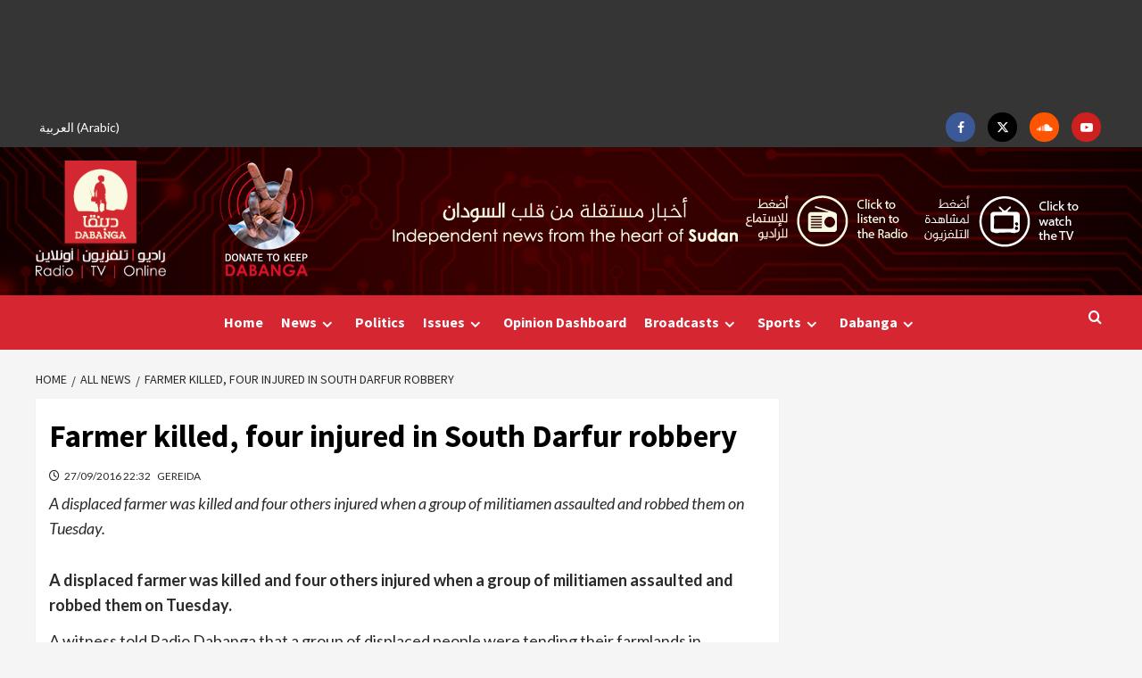

--- FILE ---
content_type: text/html; charset=UTF-8
request_url: https://www.dabangasudan.org/wp-admin/admin-ajax.php
body_size: 3169
content:
[{"scripts":{"mainScripts":[{"fileUrl":"https://www.dabangasudan.org/wp-content/plugins/popup-builder/public/js/Popup.js","version":"","$dep":["jquery"],"name":"Popup.js"},{"fileUrl":"https://www.dabangasudan.org/wp-content/plugins/popup-builder/public/js/PopupConfig.js","version":"","$dep":["Popup.js"],"name":"PopupConfig.js"},{"fileUrl":"https://www.dabangasudan.org/wp-content/plugins/popup-builder/public/js/PopupBuilder.js","version":"","$dep":["PopupConfig.js"],"name":"PopupBuilder.js"},{"fileUrl":"https://www.dabangasudan.org/wp-content/plugins/popupbuilder-advanced-targeting/public/js/AdvancedTarget.js","version":"","$dep":["PopupBuilder.js"],"name":"AdvancedTarget.js"},{"fileUrl":"https://www.dabangasudan.org/wp-content/plugins/popupbuilder-analytics/public/js/AnalyticsApi.js","version":"","$dep":["jquery"],"name":"AnalyticsApi.js"},{"fileUrl":"https://www.dabangasudan.org/wp-content/plugins/popupbuilder-analytics/public/js/Analytics.js","version":"","$dep":["jquery"],"name":"Analytics.js"}],"scriptsData":[{"handle":"PopupBuilder.js","name":"SGPB_POPUP_PARAMS","data":{"popupTypeAgeRestriction":"ageRestriction","defaultThemeImages":{"1":"https://www.dabangasudan.org/wp-content/plugins/popup-builder/public/img/theme_1/close.png","2":"https://www.dabangasudan.org/wp-content/plugins/popup-builder/public/img/theme_2/close.png","3":"https://www.dabangasudan.org/wp-content/plugins/popup-builder/public/img/theme_3/close.png","5":"https://www.dabangasudan.org/wp-content/plugins/popup-builder/public/img/theme_5/close.png","6":"https://www.dabangasudan.org/wp-content/plugins/popup-builder/public/img/theme_6/close.png"},"homePageUrl":"https://www.dabangasudan.org/en/","isPreview":false,"convertedIdsReverse":[],"dontShowPopupExpireTime":365,"conditionalJsClasses":["SGPBAdvancedTargeting"],"disableAnalyticsGeneral":false}},{"handle":"PopupBuilder.js","name":"SGPB_JS_PACKAGES","data":{"packages":{"current":1,"free":1,"silver":2,"gold":3,"platinum":4},"extensions":{"geo-targeting":true,"advanced-closing":false}}},{"handle":"Popup.js","name":"sgpbPublicUrl","data":"https://www.dabangasudan.org/wp-content/plugins/popup-builder/public/"},{"handle":"Popup.js","name":"SGPB_JS_LOCALIZATION","data":{"imageSupportAlertMessage":"Only image files supported","pdfSupportAlertMessage":"Only pdf files supported","areYouSure":"Are you sure?","addButtonSpinner":"L","audioSupportAlertMessage":"Only audio files supported (e.g.: mp3, wav, m4a, ogg)","publishPopupBeforeElementor":"Please, publish the popup before starting to use Elementor with it!","publishPopupBeforeDivi":"Please, publish the popup before starting to use Divi Builder with it!","closeButtonAltText":"Close"}},{"handle":"PopupBuilder.js","name":"SGPB_JS_PARAMS","data":{"ajaxUrl":"https://www.dabangasudan.org/wp-admin/admin-ajax.php","nonce":"767a4ee169"}},{"handle":"Analytics.js","name":"SGPB_ANALYTICS_PARAMS","data":{"nonce":"767a4ee169","ajaxUrl":"https://www.dabangasudan.org/wp-admin/admin-ajax.php","isPreview":false}}]},"styles":[{"fileUrl":"https://www.dabangasudan.org/wp-content/plugins/popup-builder/public/css/theme.css","version":"4.4.2","$dep":"","name":"theme.css"}],"footerContent":"<div class=\"sgpb-main-popup-data-container-20109308\" style=\"position:fixed;opacity: 0;filter: opacity(0%);transform: scale(0);\">\r\n\t\t\t\t\t\t\t<div class=\"sg-popup-builder-content 179\" id=\"sg-popup-content-wrapper-20109308\" data-id=\"20109308\" data-events=\"[{&quot;param&quot;:&quot;load&quot;,&quot;value&quot;:&quot;1&quot;,&quot;hiddenOption&quot;:[]}]\" data-options=\"[base64]\">\r\n\t\t\t\t\t\t\t\t<div class=\"sgpb-popup-builder-content-20109308 sgpb-popup-builder-content-html\"><div class=\"sgpb-main-html-content-wrapper\">\n<div id=\"CTA-banner\" class=\"widget covernews-widget grid-layout\">\n<div class=\"widget-wrapper\">\n<div class=\"row\">\n<div class=\"col-md-12\">\n<div class=\"cta\">\n<div class=\"col-md-8 cta-text\">\n<h2>For Independent Sudanese News: Support Dabanga Today!</h2>\n<p>By supporting Dabanga Sudan, you're not just backing independent journalism\u2014you're amplifying Sudanese voices that often don't get the spotlight they deserve. Your contribution doesn't just stop there; it ripples out globally, raising awareness about Sudanese affairs and building bridges of solidarity and support worldwide. Join us in making a difference today by supporting Dabanga!</p>\n</div>\n<div class=\"col-md-4\"><a class=\"button blue donate\" href=\"https://www.paypal.com/donate/?hosted_button_id=HTTJNFF7YGDMQ\" target=\"_blank\" rel=\"noopener\">Donate now</a></div>\n</div>\n</div>\n</div>\n</div>\n</div>\n\n\n\n<p></p>\n</div><style id=\"sgpb-custom-style-20109308\">.sgpb-popup-builder-content-20109308 #CTA-banner a.button { width: auto; padding-left: 5px; padding-right: 5px; padding-top: 0; line-height: 46px; } .sgpb-popup-builder-content-20109308 .cta h2 { font-size: 30px; line-height: 30px; }#sgpb-popup-dialog-main-div { width: auto !important; }</style></div>\r\n\t\t\t\t\t\t\t</div>\r\n\t\t\t\t\t\t  </div>"},{"scripts":{"mainScripts":[{"fileUrl":"https://www.dabangasudan.org/wp-content/plugins/popup-builder/public/js/Popup.js","version":"","$dep":["jquery"],"name":"Popup.js"},{"fileUrl":"https://www.dabangasudan.org/wp-content/plugins/popup-builder/public/js/PopupConfig.js","version":"","$dep":["Popup.js"],"name":"PopupConfig.js"},{"fileUrl":"https://www.dabangasudan.org/wp-content/plugins/popup-builder/public/js/PopupBuilder.js","version":"","$dep":["PopupConfig.js"],"name":"PopupBuilder.js"},{"fileUrl":"https://www.dabangasudan.org/wp-content/plugins/popupbuilder-advanced-targeting/public/js/AdvancedTarget.js","version":"","$dep":["PopupBuilder.js"],"name":"AdvancedTarget.js"},{"fileUrl":"https://www.dabangasudan.org/wp-content/plugins/popupbuilder-analytics/public/js/AnalyticsApi.js","version":"","$dep":["jquery"],"name":"AnalyticsApi.js"},{"fileUrl":"https://www.dabangasudan.org/wp-content/plugins/popupbuilder-analytics/public/js/Analytics.js","version":"","$dep":["jquery"],"name":"Analytics.js"}],"scriptsData":[{"handle":"PopupBuilder.js","name":"SGPB_POPUP_PARAMS","data":{"popupTypeAgeRestriction":"ageRestriction","defaultThemeImages":{"1":"https://www.dabangasudan.org/wp-content/plugins/popup-builder/public/img/theme_1/close.png","2":"https://www.dabangasudan.org/wp-content/plugins/popup-builder/public/img/theme_2/close.png","3":"https://www.dabangasudan.org/wp-content/plugins/popup-builder/public/img/theme_3/close.png","5":"https://www.dabangasudan.org/wp-content/plugins/popup-builder/public/img/theme_5/close.png","6":"https://www.dabangasudan.org/wp-content/plugins/popup-builder/public/img/theme_6/close.png"},"homePageUrl":"https://www.dabangasudan.org/en/","isPreview":false,"convertedIdsReverse":[],"dontShowPopupExpireTime":365,"conditionalJsClasses":["SGPBAdvancedTargeting"],"disableAnalyticsGeneral":false}},{"handle":"PopupBuilder.js","name":"SGPB_JS_PACKAGES","data":{"packages":{"current":1,"free":1,"silver":2,"gold":3,"platinum":4},"extensions":{"geo-targeting":true,"advanced-closing":false}}},{"handle":"Popup.js","name":"sgpbPublicUrl","data":"https://www.dabangasudan.org/wp-content/plugins/popup-builder/public/"},{"handle":"Popup.js","name":"SGPB_JS_LOCALIZATION","data":{"imageSupportAlertMessage":"Only image files supported","pdfSupportAlertMessage":"Only pdf files supported","areYouSure":"Are you sure?","addButtonSpinner":"L","audioSupportAlertMessage":"Only audio files supported (e.g.: mp3, wav, m4a, ogg)","publishPopupBeforeElementor":"Please, publish the popup before starting to use Elementor with it!","publishPopupBeforeDivi":"Please, publish the popup before starting to use Divi Builder with it!","closeButtonAltText":"Close"}},{"handle":"PopupBuilder.js","name":"SGPB_JS_PARAMS","data":{"ajaxUrl":"https://www.dabangasudan.org/wp-admin/admin-ajax.php","nonce":"767a4ee169"}},{"handle":"Analytics.js","name":"SGPB_ANALYTICS_PARAMS","data":{"nonce":"767a4ee169","ajaxUrl":"https://www.dabangasudan.org/wp-admin/admin-ajax.php","isPreview":false}}]},"styles":[{"fileUrl":"https://www.dabangasudan.org/wp-content/plugins/popup-builder/public/css/theme.css","version":"4.4.2","$dep":"","name":"theme.css"}],"footerContent":"<div class=\"sgpb-main-popup-data-container-20099059\" style=\"position:fixed;opacity: 0;filter: opacity(0%);transform: scale(0);\">\r\n\t\t\t\t\t\t\t<div class=\"sg-popup-builder-content 179\" id=\"sg-popup-content-wrapper-20099059\" data-id=\"20099059\" data-events=\"[{&quot;param&quot;:&quot;load&quot;,&quot;value&quot;:&quot;1&quot;,&quot;hiddenOption&quot;:[]}]\" data-options=\"[base64]\">\r\n\t\t\t\t\t\t\t\t<div class=\"sgpb-popup-builder-content-20099059 sgpb-popup-builder-content-html\"><div class=\"sgpb-main-html-content-wrapper\">\n<div id=\"CTA-banner\" class=\"widget covernews-widget grid-layout\">\n<div class=\"widget-wrapper\">\n<div class=\"row\">\n<div class=\"col-md-12\">\n<div class=\"cta\">\n<div class=\"col-md-8 cta-text\">\n<h2>\u0644\u0644\u0623\u062e\u0628\u0627\u0631 \u0627\u0644\u0633\u0648\u062f\u0627\u0646\u064a\u0629 \u0627\u0644\u0645\u0633\u062a\u0642\u0644\u0629: \u0627\u062f\u0639\u0645\u0648\u0627 \u062f\u0628\u0646\u0642\u0627</h2>\n<p>\u0645\u0646 \u062e\u0644\u0627\u0644 \u062f\u0639\u0645 \u062f\u0628\u0646\u0642\u0627 \u0627\u0644\u0633\u0648\u062f\u0627\u0646\u060c \u0641\u0625\u0646\u0643 \u0644\u0627 \u062a\u062f\u0639\u0645 \u0627\u0644\u0635\u062d\u0627\u0641\u0629 \u0627\u0644\u0645\u0633\u062a\u0642\u0644\u0629 \u0641\u062d\u0633\u0628\u060c \u0628\u0644 \u062a\u0639\u0645\u0644 \u0639\u0644\u0649 \u0631\u0641\u0639 \u0627\u0644\u0623\u0635\u0648\u0627\u062a \u0627\u0644\u0633\u0648\u062f\u0627\u0646\u064a\u0629 \u0627\u0644\u062a\u064a \u0644\u0627 \u062a\u062d\u0635\u0644 \u0641\u064a \u0643\u062b\u064a\u0631 \u0645\u0646 \u0627\u0644\u0623\u062d\u064a\u0627\u0646 \u0639\u0644\u0649 \u0627\u0644\u0623\u0636\u0648\u0627\u0621 \u0627\u0644\u062a\u064a \u062a\u0633\u062a\u062d\u0642\u0647\u0627. \u0645\u0633\u0627\u0647\u0645\u062a\u0643 \u0644\u0627 \u062a\u062a\u0648\u0642\u0641 \u0639\u0646\u062f \u0647\u0630\u0627 \u0627\u0644\u062d\u062f \u0641\u062d\u0633\u0628\u061b \u0628\u0644 \u064a\u0645\u062a\u062f \u0646\u0637\u0627\u0642\u0647\u0627 \u0639\u0627\u0644\u0645\u064a\u064b\u0627\u060c \u0645\u0645\u0627 \u064a\u0624\u062f\u064a \u0625\u0644\u0649 \u0632\u064a\u0627\u062f\u0629 \u0627\u0644\u0648\u0639\u064a \u0628\u0627\u0644\u0634\u0623\u0646 \u0627\u0644\u0633\u0648\u062f\u0627\u0646\u064a \u0648\u0628\u0646\u0627\u0621 \u062c\u0633\u0648\u0631 \u0627\u0644\u062a\u0636\u0627\u0645\u0646 \u0648\u0627\u0644\u062f\u0639\u0645 \u0641\u064a \u062c\u0645\u064a\u0639 \u0623\u0646\u062d\u0627\u0621 \u0627\u0644\u0639\u0627\u0644\u0645. \u0627\u0646\u0636\u0645 \u0625\u0644\u064a\u0646\u0627 \u0641\u064a \u0625\u062d\u062f\u0627\u062b \u0641\u0631\u0642 \u0627\u0644\u064a\u0648\u0645 \u0645\u0646 \u062e\u0644\u0627\u0644 \u062f\u0639\u0645 \u062f\u0628\u0646\u0642\u0627</p>\n</div>\n<div class=\"col-md-4\"><a class=\"button blue donate\" href=\"https://www.paypal.com/donate/?hosted_button_id=HTTJNFF7YGDMQ\" target=\"_blank\" rel=\"noopener\">\u062a\u0628\u0631\u0639 \u0627\u0644\u0622\u0646!</a></div>\n</div>\n</div>\n</div>\n</div>\n</div>\n</div><style id=\"sgpb-custom-style-20099059\">.sgpb-popup-builder-content-20099059 #CTA-banner a.button { width: auto; padding-left: 5px; padding-right: 5px; padding-top: 0; line-height: 46px; } .sgpb-popup-builder-content-20099059 .cta h2 { font-size: 30px; line-height: 30px; }#sgpb-popup-dialog-main-div { width: auto !important; }</style></div>\r\n\t\t\t\t\t\t\t</div>\r\n\t\t\t\t\t\t  </div>"}]

--- FILE ---
content_type: text/html; charset=utf-8
request_url: https://www.google.com/recaptcha/api2/aframe
body_size: 249
content:
<!DOCTYPE HTML><html><head><meta http-equiv="content-type" content="text/html; charset=UTF-8"></head><body><script nonce="oq-U0mZ-8kdPq5AIhXplGg">/** Anti-fraud and anti-abuse applications only. See google.com/recaptcha */ try{var clients={'sodar':'https://pagead2.googlesyndication.com/pagead/sodar?'};window.addEventListener("message",function(a){try{if(a.source===window.parent){var b=JSON.parse(a.data);var c=clients[b['id']];if(c){var d=document.createElement('img');d.src=c+b['params']+'&rc='+(localStorage.getItem("rc::a")?sessionStorage.getItem("rc::b"):"");window.document.body.appendChild(d);sessionStorage.setItem("rc::e",parseInt(sessionStorage.getItem("rc::e")||0)+1);localStorage.setItem("rc::h",'1769147713707');}}}catch(b){}});window.parent.postMessage("_grecaptcha_ready", "*");}catch(b){}</script></body></html>